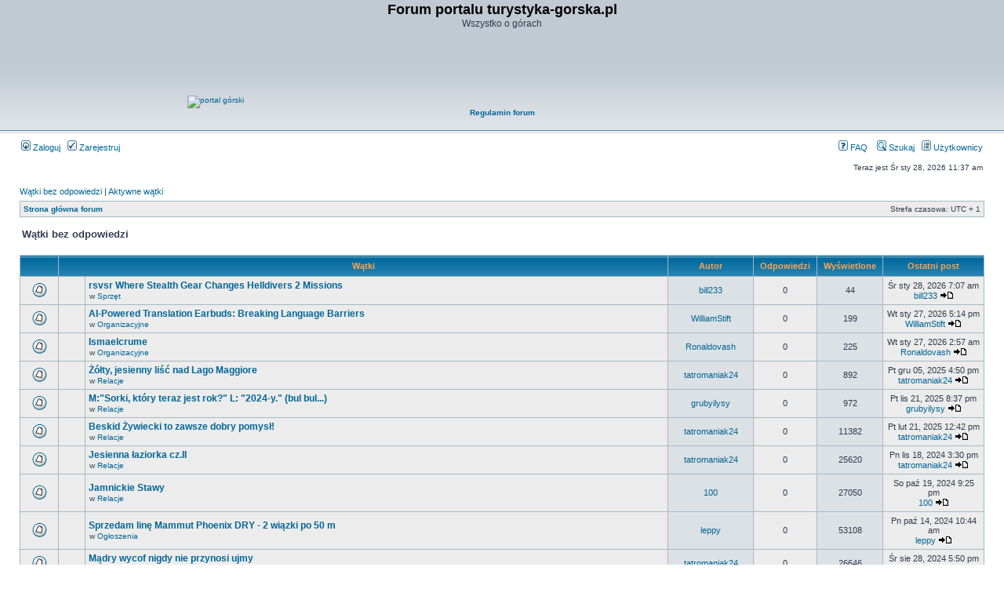

--- FILE ---
content_type: text/html; charset=UTF-8
request_url: http://boguszk.website.pl/forum/search.php?search_id=unanswered&sid=8c6b0195f04fbe2544d493d4fbfe680b
body_size: 6306
content:
<!DOCTYPE html PUBLIC "-//W3C//DTD XHTML 1.0 Transitional//EN" "https://www.w3.org/TR/xhtml1/DTD/xhtml1-transitional.dtd">
<html xmlns="https://www.w3.org/1999/xhtml" dir="ltr" lang="pl" xml:lang="pl">
<head>

<!-- Global site tag (gtag.js) - Google Analytics -->
<script async src="https://www.googletagmanager.com/gtag/js?id=UA-7818918-3"></script>
<script>
  window.dataLayer = window.dataLayer || [];
  function gtag(){dataLayer.push(arguments);}
  gtag('js', new Date());

  gtag('config', 'UA-7818918-3');
</script>

<meta http-equiv="content-type" content="text/html; charset=UTF-8" />
<meta http-equiv="content-language" content="pl" />
<meta http-equiv="content-style-type" content="text/css" />
<meta http-equiv="imagetoolbar" content="no" />
<meta name="resource-type" content="document" />
<meta name="distribution" content="global" />
<meta name="keywords" content="" />
<meta name="description" content="" />

<title>Forum portalu turystyka-gorska.pl &bull; Wątki bez odpowiedzi</title>
<link rel="shortcut icon" href="https://forum.turystyka-gorska.pl/favicon.ico" type="image/x-icon" />


<link rel="alternate" type="application/atom+xml" title="Kanał - Forum portalu turystyka-gorska.pl" href="http://boguszk.website.pl/forum/feed.php" /><link rel="alternate" type="application/atom+xml" title="Kanał - Nowości" href="http://boguszk.website.pl/forum/feed.php?mode=news" /><link rel="alternate" type="application/atom+xml" title="Kanał - Wszystkie działy" href="http://boguszk.website.pl/forum/feed.php?mode=forums" /><link rel="alternate" type="application/atom+xml" title="Kanał - Najnowsze wątki" href="http://boguszk.website.pl/forum/feed.php?mode=topics" /><link rel="alternate" type="application/atom+xml" title="Kanał - Aktywne wątki" href="http://boguszk.website.pl/forum/feed.php?mode=topics_active" />

<link rel="stylesheet" href="./styles/subsilver2/theme/stylesheet.css" type="text/css" />

<script type="text/javascript">
// <![CDATA[


function popup(url, width, height, name)
{
	if (!name)
	{
		name = '_popup';
	}

	window.open(url.replace(/&amp;/g, '&'), name, 'height=' + height + ',resizable=yes,scrollbars=yes,width=' + width);
	return false;
}

function jumpto()
{
	var page = prompt('Wprowadź numer strony, do której chcesz przejść:', '1');
	var per_page = '20';
	var base_url = './search.php?st=0&amp;sk=t&amp;sd=d&amp;sr=topics&amp;sid=d68f4677632e2ba7b70985370b323363&amp;search_id=unanswered';

	if (page !== null && !isNaN(page) && page == Math.floor(page) && page > 0)
	{
		if (base_url.indexOf('?') == -1)
		{
			document.location.href = base_url + '?start=' + ((page - 1) * per_page);
		}
		else
		{
			document.location.href = base_url.replace(/&amp;/g, '&') + '&start=' + ((page - 1) * per_page);
		}
	}
}

/**
* Find a member
*/
function find_username(url)
{
	popup(url, 760, 570, '_usersearch');
	return false;
}

/**
* Mark/unmark checklist
* id = ID of parent container, name = name prefix, state = state [true/false]
*/
function marklist(id, name, state)
{
	var parent = document.getElementById(id);
	if (!parent)
	{
		eval('parent = document.' + id);
	}

	if (!parent)
	{
		return;
	}

	var rb = parent.getElementsByTagName('input');
	
	for (var r = 0; r < rb.length; r++)
	{
		if (rb[r].name.substr(0, name.length) == name)
		{
			rb[r].checked = state;
		}
	}
}



// ]]>
</script>
</head>
<body class="ltr">

<a name="top"></a>

<div id="wrapheader">

	<div id="logodesc">
		<table width="100%" cellspacing="0">
		<tr>
<!-- 
			<td><a href="./index.php?sid=d68f4677632e2ba7b70985370b323363"><img src="./styles/subsilver2/imageset/site_logo.gif" width="170" height="94" alt="" title="" /></a>

		</td>
-->

			<td width="100%" align="center"><h1>Forum portalu turystyka-gorska.pl</h1><span class="gen">Wszystko o górach</span></td>
<TR>
<TD>
<CENTER><a href="https://portal.turystyka-gorska.pl"><img src="https://boguszk.website.pl/PRZYC/logogora.jpg" alt="portal górski" border="0"/></a>

<script async src="https://pagead2.googlesyndication.com/pagead/js/adsbygoogle.js"></script>
<!-- Pozioma forum nagłówek -->
<ins class="adsbygoogle"
     style="display:inline-block;width:728px;height:90px"
     data-ad-client="ca-pub-7778518743048274"
     data-ad-slot="4455683700"></ins>
<script>
     (adsbygoogle = window.adsbygoogle || []).push({});
</script>



						
						<BR><B><A HREF = "https://forum.turystyka-gorska.pl/viewtopic.php?t=7524">Regulamin forum</A></B>
<BR><script src="https://connect.facebook.net/en_US/all.js#xfbml=1"></script><fb:like href="https://www.facebook.com/pages/turystyka-gorskapl/124327780957992?ref=ts" show_faces="false" width="450"></fb:like><BR></CENTER>
</BR>

</td>
</TR>
		</tr>
		</table>
	</div>

	<div id="menubar">
		<table width="100%" cellspacing="0">
		<tr>
			<td class="genmed">
				<a href="./ucp.php?mode=login&amp;sid=d68f4677632e2ba7b70985370b323363"><img src="./styles/subsilver2/theme/images/icon_mini_login.gif" width="12" height="13" alt="*" /> Zaloguj</a>&nbsp; &nbsp;<a href="./ucp.php?mode=register&amp;sid=d68f4677632e2ba7b70985370b323363"><img src="./styles/subsilver2/theme/images/icon_mini_register.gif" width="12" height="13" alt="*" /> Zarejestruj</a>
					
			</td>
			<td class="genmed" align="right">
				<a href="./faq.php?sid=d68f4677632e2ba7b70985370b323363"><img src="./styles/subsilver2/theme/images/icon_mini_faq.gif" width="12" height="13" alt="*" /> FAQ</a>
				&nbsp; &nbsp;<a href="./search.php?sid=d68f4677632e2ba7b70985370b323363"><img src="./styles/subsilver2/theme/images/icon_mini_search.gif" width="12" height="13" alt="*" /> Szukaj</a>&nbsp; &nbsp;<a href="./memberlist.php?sid=d68f4677632e2ba7b70985370b323363"><img src="./styles/subsilver2/theme/images/icon_mini_members.gif" width="12" height="13" alt="*" /> Użytkownicy</a>
			</td>
		</tr>
		</table>
	</div>

	<div id="datebar">
		<table width="100%" cellspacing="0">
		<tr>
			<td class="gensmall"></td>
			<td class="gensmall" align="right">Teraz jest Śr sty 28, 2026 11:37 am<br /></t

		</tr>
		</table>


	</div>

</div>

<div id="wrapcentre">

	
	<p class="searchbar">
		<span style="float: left;"><a href="./search.php?search_id=unanswered&amp;sid=d68f4677632e2ba7b70985370b323363">Wątki bez odpowiedzi</a> | <a href="./search.php?search_id=active_topics&amp;sid=d68f4677632e2ba7b70985370b323363">Aktywne wątki</a></span>
		
	</p>
	

	<br style="clear: both;" />

	<table class="tablebg" width="100%" cellspacing="1" cellpadding="0" style="margin-top: 5px;">
	<tr>
		<td class="row1">
			<p class="breadcrumbs"><a href="./index.php?sid=d68f4677632e2ba7b70985370b323363">Strona główna forum</a></p>
			<p class="datetime">Strefa czasowa: UTC + 1 </p>
		</td>
	</tr>
	</table>

	<br />

<form method="post" action="./search.php?st=0&amp;sk=t&amp;sd=d&amp;sr=topics&amp;sid=d68f4677632e2ba7b70985370b323363&amp;search_id=unanswered">

<table width="100%" cellspacing="1">
<tr>
	<td colspan="2"><span class="titles">Wątki bez odpowiedzi</span><br /></td>
</tr>
<tr>
	<td class="genmed"></td>
	<td align="right"></td>
</tr>
</table>

<br clear="all" />



	<table class="tablebg" width="100%" cellspacing="1">
	<tr>
		<th width="4%" nowrap="nowrap">&nbsp;</th>
		<th colspan="2" nowrap="nowrap">&nbsp;Wątki&nbsp;</th>
		<th nowrap="nowrap">&nbsp;Autor&nbsp;</th>
		<th nowrap="nowrap">&nbsp;Odpowiedzi&nbsp;</th>
		<th nowrap="nowrap">&nbsp;Wyświetlone&nbsp;</th>
		<th nowrap="nowrap">&nbsp;Ostatni post&nbsp;</th>
	</tr>
	
		<tr valign="middle">
			<td class="row1" width="25" align="center"><img src="./styles/subsilver2/imageset/topic_read.gif" width="19" height="18" alt="Nie ma nieprzeczytanych postów w tym dziale." title="Nie ma nieprzeczytanych postów w tym dziale." /></td>
			<td class="row1" width="25" align="center">
			
			</td>
			<td class="row1">
				
				 <a href="./viewtopic.php?f=6&amp;t=29269&amp;sid=d68f4677632e2ba7b70985370b323363" class="topictitle">rsvsr Where Stealth Gear Changes Helldivers 2 Missions</a>
				
					<p class="gensmall">w <a href="./viewforum.php?f=6&amp;sid=d68f4677632e2ba7b70985370b323363">Sprzęt</a></p>
				
			</td>
			<td class="row2" width="100" align="center"><p class="topicauthor"><a href="./memberlist.php?mode=viewprofile&amp;u=74828&amp;sid=d68f4677632e2ba7b70985370b323363">bill233</a></p></td>
			<td class="row1" width="50" align="center"><p class="topicdetails">0</p></td>
			<td class="row2" width="50" align="center"><p class="topicdetails">44</p></td>
			<td class="row1" width="120" align="center">
				<p class="topicdetails">Śr sty 28, 2026 7:07 am</p>
				<p class="topicdetails"><a href="./memberlist.php?mode=viewprofile&amp;u=74828&amp;sid=d68f4677632e2ba7b70985370b323363">bill233</a>
					<a href="./viewtopic.php?f=6&amp;t=29269&amp;p=816050&amp;sid=d68f4677632e2ba7b70985370b323363#p816050"><img src="./styles/subsilver2/imageset/icon_topic_latest.gif" width="18" height="9" alt="Zobacz najnowszy post" title="Zobacz najnowszy post" /></a>
				</p>
			</td>
		</tr>
	
		<tr valign="middle">
			<td class="row1" width="25" align="center"><img src="./styles/subsilver2/imageset/topic_read.gif" width="19" height="18" alt="Nie ma nieprzeczytanych postów w tym dziale." title="Nie ma nieprzeczytanych postów w tym dziale." /></td>
			<td class="row1" width="25" align="center">
			
			</td>
			<td class="row1">
				
				 <a href="./viewtopic.php?f=8&amp;t=29265&amp;sid=d68f4677632e2ba7b70985370b323363" class="topictitle">AI-Powered Translation Earbuds: Breaking Language Barriers</a>
				
					<p class="gensmall">w <a href="./viewforum.php?f=8&amp;sid=d68f4677632e2ba7b70985370b323363">Organizacyjne</a></p>
				
			</td>
			<td class="row2" width="100" align="center"><p class="topicauthor"><a href="./memberlist.php?mode=viewprofile&amp;u=74796&amp;sid=d68f4677632e2ba7b70985370b323363">WilliamStift</a></p></td>
			<td class="row1" width="50" align="center"><p class="topicdetails">0</p></td>
			<td class="row2" width="50" align="center"><p class="topicdetails">199</p></td>
			<td class="row1" width="120" align="center">
				<p class="topicdetails">Wt sty 27, 2026 5:14 pm</p>
				<p class="topicdetails"><a href="./memberlist.php?mode=viewprofile&amp;u=74796&amp;sid=d68f4677632e2ba7b70985370b323363">WilliamStift</a>
					<a href="./viewtopic.php?f=8&amp;t=29265&amp;p=816036&amp;sid=d68f4677632e2ba7b70985370b323363#p816036"><img src="./styles/subsilver2/imageset/icon_topic_latest.gif" width="18" height="9" alt="Zobacz najnowszy post" title="Zobacz najnowszy post" /></a>
				</p>
			</td>
		</tr>
	
		<tr valign="middle">
			<td class="row1" width="25" align="center"><img src="./styles/subsilver2/imageset/topic_read.gif" width="19" height="18" alt="Nie ma nieprzeczytanych postów w tym dziale." title="Nie ma nieprzeczytanych postów w tym dziale." /></td>
			<td class="row1" width="25" align="center">
			
			</td>
			<td class="row1">
				
				 <a href="./viewtopic.php?f=8&amp;t=29261&amp;sid=d68f4677632e2ba7b70985370b323363" class="topictitle">Ismaelcrume</a>
				
					<p class="gensmall">w <a href="./viewforum.php?f=8&amp;sid=d68f4677632e2ba7b70985370b323363">Organizacyjne</a></p>
				
			</td>
			<td class="row2" width="100" align="center"><p class="topicauthor"><a href="./memberlist.php?mode=viewprofile&amp;u=74806&amp;sid=d68f4677632e2ba7b70985370b323363">Ronaldovash</a></p></td>
			<td class="row1" width="50" align="center"><p class="topicdetails">0</p></td>
			<td class="row2" width="50" align="center"><p class="topicdetails">225</p></td>
			<td class="row1" width="120" align="center">
				<p class="topicdetails">Wt sty 27, 2026 2:57 am</p>
				<p class="topicdetails"><a href="./memberlist.php?mode=viewprofile&amp;u=74806&amp;sid=d68f4677632e2ba7b70985370b323363">Ronaldovash</a>
					<a href="./viewtopic.php?f=8&amp;t=29261&amp;p=816020&amp;sid=d68f4677632e2ba7b70985370b323363#p816020"><img src="./styles/subsilver2/imageset/icon_topic_latest.gif" width="18" height="9" alt="Zobacz najnowszy post" title="Zobacz najnowszy post" /></a>
				</p>
			</td>
		</tr>
	
		<tr valign="middle">
			<td class="row1" width="25" align="center"><img src="./styles/subsilver2/imageset/topic_read.gif" width="19" height="18" alt="Nie ma nieprzeczytanych postów w tym dziale." title="Nie ma nieprzeczytanych postów w tym dziale." /></td>
			<td class="row1" width="25" align="center">
			
			</td>
			<td class="row1">
				
				 <a href="./viewtopic.php?f=11&amp;t=28248&amp;sid=d68f4677632e2ba7b70985370b323363" class="topictitle">Żółty, jesienny liść nad Lago Maggiore</a>
				
					<p class="gensmall">w <a href="./viewforum.php?f=11&amp;sid=d68f4677632e2ba7b70985370b323363">Relacje</a></p>
				
			</td>
			<td class="row2" width="100" align="center"><p class="topicauthor"><a href="./memberlist.php?mode=viewprofile&amp;u=4407&amp;sid=d68f4677632e2ba7b70985370b323363">tatromaniak24</a></p></td>
			<td class="row1" width="50" align="center"><p class="topicdetails">0</p></td>
			<td class="row2" width="50" align="center"><p class="topicdetails">892</p></td>
			<td class="row1" width="120" align="center">
				<p class="topicdetails">Pt gru 05, 2025 4:50 pm</p>
				<p class="topicdetails"><a href="./memberlist.php?mode=viewprofile&amp;u=4407&amp;sid=d68f4677632e2ba7b70985370b323363">tatromaniak24</a>
					<a href="./viewtopic.php?f=11&amp;t=28248&amp;p=814245&amp;sid=d68f4677632e2ba7b70985370b323363#p814245"><img src="./styles/subsilver2/imageset/icon_topic_latest.gif" width="18" height="9" alt="Zobacz najnowszy post" title="Zobacz najnowszy post" /></a>
				</p>
			</td>
		</tr>
	
		<tr valign="middle">
			<td class="row1" width="25" align="center"><img src="./styles/subsilver2/imageset/topic_read.gif" width="19" height="18" alt="Nie ma nieprzeczytanych postów w tym dziale." title="Nie ma nieprzeczytanych postów w tym dziale." /></td>
			<td class="row1" width="25" align="center">
			
			</td>
			<td class="row1">
				
				 <a href="./viewtopic.php?f=11&amp;t=28193&amp;sid=d68f4677632e2ba7b70985370b323363" class="topictitle">M:&quot;Sorki, który teraz jest rok?&quot; L: &quot;2024-y.&quot; (bul bul...)</a>
				
					<p class="gensmall">w <a href="./viewforum.php?f=11&amp;sid=d68f4677632e2ba7b70985370b323363">Relacje</a></p>
				
			</td>
			<td class="row2" width="100" align="center"><p class="topicauthor"><a href="./memberlist.php?mode=viewprofile&amp;u=1251&amp;sid=d68f4677632e2ba7b70985370b323363">grubyilysy</a></p></td>
			<td class="row1" width="50" align="center"><p class="topicdetails">0</p></td>
			<td class="row2" width="50" align="center"><p class="topicdetails">972</p></td>
			<td class="row1" width="120" align="center">
				<p class="topicdetails">Pt lis 21, 2025 8:37 pm</p>
				<p class="topicdetails"><a href="./memberlist.php?mode=viewprofile&amp;u=1251&amp;sid=d68f4677632e2ba7b70985370b323363">grubyilysy</a>
					<a href="./viewtopic.php?f=11&amp;t=28193&amp;p=814083&amp;sid=d68f4677632e2ba7b70985370b323363#p814083"><img src="./styles/subsilver2/imageset/icon_topic_latest.gif" width="18" height="9" alt="Zobacz najnowszy post" title="Zobacz najnowszy post" /></a>
				</p>
			</td>
		</tr>
	
		<tr valign="middle">
			<td class="row1" width="25" align="center"><img src="./styles/subsilver2/imageset/topic_read.gif" width="19" height="18" alt="Nie ma nieprzeczytanych postów w tym dziale." title="Nie ma nieprzeczytanych postów w tym dziale." /></td>
			<td class="row1" width="25" align="center">
			
			</td>
			<td class="row1">
				
				 <a href="./viewtopic.php?f=11&amp;t=26560&amp;sid=d68f4677632e2ba7b70985370b323363" class="topictitle">Beskid Żywiecki to zawsze dobry pomysł!</a>
				
					<p class="gensmall">w <a href="./viewforum.php?f=11&amp;sid=d68f4677632e2ba7b70985370b323363">Relacje</a></p>
				
			</td>
			<td class="row2" width="100" align="center"><p class="topicauthor"><a href="./memberlist.php?mode=viewprofile&amp;u=4407&amp;sid=d68f4677632e2ba7b70985370b323363">tatromaniak24</a></p></td>
			<td class="row1" width="50" align="center"><p class="topicdetails">0</p></td>
			<td class="row2" width="50" align="center"><p class="topicdetails">11382</p></td>
			<td class="row1" width="120" align="center">
				<p class="topicdetails">Pt lut 21, 2025 12:42 pm</p>
				<p class="topicdetails"><a href="./memberlist.php?mode=viewprofile&amp;u=4407&amp;sid=d68f4677632e2ba7b70985370b323363">tatromaniak24</a>
					<a href="./viewtopic.php?f=11&amp;t=26560&amp;p=809033&amp;sid=d68f4677632e2ba7b70985370b323363#p809033"><img src="./styles/subsilver2/imageset/icon_topic_latest.gif" width="18" height="9" alt="Zobacz najnowszy post" title="Zobacz najnowszy post" /></a>
				</p>
			</td>
		</tr>
	
		<tr valign="middle">
			<td class="row1" width="25" align="center"><img src="./styles/subsilver2/imageset/topic_read.gif" width="19" height="18" alt="Nie ma nieprzeczytanych postów w tym dziale." title="Nie ma nieprzeczytanych postów w tym dziale." /></td>
			<td class="row1" width="25" align="center">
			
			</td>
			<td class="row1">
				
				 <a href="./viewtopic.php?f=11&amp;t=25709&amp;sid=d68f4677632e2ba7b70985370b323363" class="topictitle">Jesienna łaziorka cz.II</a>
				
					<p class="gensmall">w <a href="./viewforum.php?f=11&amp;sid=d68f4677632e2ba7b70985370b323363">Relacje</a></p>
				
			</td>
			<td class="row2" width="100" align="center"><p class="topicauthor"><a href="./memberlist.php?mode=viewprofile&amp;u=4407&amp;sid=d68f4677632e2ba7b70985370b323363">tatromaniak24</a></p></td>
			<td class="row1" width="50" align="center"><p class="topicdetails">0</p></td>
			<td class="row2" width="50" align="center"><p class="topicdetails">25620</p></td>
			<td class="row1" width="120" align="center">
				<p class="topicdetails">Pn lis 18, 2024 3:30 pm</p>
				<p class="topicdetails"><a href="./memberlist.php?mode=viewprofile&amp;u=4407&amp;sid=d68f4677632e2ba7b70985370b323363">tatromaniak24</a>
					<a href="./viewtopic.php?f=11&amp;t=25709&amp;p=804639&amp;sid=d68f4677632e2ba7b70985370b323363#p804639"><img src="./styles/subsilver2/imageset/icon_topic_latest.gif" width="18" height="9" alt="Zobacz najnowszy post" title="Zobacz najnowszy post" /></a>
				</p>
			</td>
		</tr>
	
		<tr valign="middle">
			<td class="row1" width="25" align="center"><img src="./styles/subsilver2/imageset/topic_read.gif" width="19" height="18" alt="Nie ma nieprzeczytanych postów w tym dziale." title="Nie ma nieprzeczytanych postów w tym dziale." /></td>
			<td class="row1" width="25" align="center">
			
			</td>
			<td class="row1">
				
				 <a href="./viewtopic.php?f=11&amp;t=25444&amp;sid=d68f4677632e2ba7b70985370b323363" class="topictitle">Jamnickie Stawy</a>
				
					<p class="gensmall">w <a href="./viewforum.php?f=11&amp;sid=d68f4677632e2ba7b70985370b323363">Relacje</a></p>
				
			</td>
			<td class="row2" width="100" align="center"><p class="topicauthor"><a href="./memberlist.php?mode=viewprofile&amp;u=67866&amp;sid=d68f4677632e2ba7b70985370b323363">100</a></p></td>
			<td class="row1" width="50" align="center"><p class="topicdetails">0</p></td>
			<td class="row2" width="50" align="center"><p class="topicdetails">27050</p></td>
			<td class="row1" width="120" align="center">
				<p class="topicdetails">So paź 19, 2024 9:25 pm</p>
				<p class="topicdetails"><a href="./memberlist.php?mode=viewprofile&amp;u=67866&amp;sid=d68f4677632e2ba7b70985370b323363">100</a>
					<a href="./viewtopic.php?f=11&amp;t=25444&amp;p=804296&amp;sid=d68f4677632e2ba7b70985370b323363#p804296"><img src="./styles/subsilver2/imageset/icon_topic_latest.gif" width="18" height="9" alt="Zobacz najnowszy post" title="Zobacz najnowszy post" /></a>
				</p>
			</td>
		</tr>
	
		<tr valign="middle">
			<td class="row1" width="25" align="center"><img src="./styles/subsilver2/imageset/topic_read.gif" width="19" height="18" alt="Nie ma nieprzeczytanych postów w tym dziale." title="Nie ma nieprzeczytanych postów w tym dziale." /></td>
			<td class="row1" width="25" align="center">
			
			</td>
			<td class="row1">
				
				 <a href="./viewtopic.php?f=2&amp;t=25414&amp;sid=d68f4677632e2ba7b70985370b323363" class="topictitle">Sprzedam linę Mammut Phoenix DRY - 2 wiązki po 50 m</a>
				
					<p class="gensmall">w <a href="./viewforum.php?f=2&amp;sid=d68f4677632e2ba7b70985370b323363">Ogłoszenia</a></p>
				
			</td>
			<td class="row2" width="100" align="center"><p class="topicauthor"><a href="./memberlist.php?mode=viewprofile&amp;u=2022&amp;sid=d68f4677632e2ba7b70985370b323363">leppy</a></p></td>
			<td class="row1" width="50" align="center"><p class="topicdetails">0</p></td>
			<td class="row2" width="50" align="center"><p class="topicdetails">53108</p></td>
			<td class="row1" width="120" align="center">
				<p class="topicdetails">Pn paź 14, 2024 10:44 am</p>
				<p class="topicdetails"><a href="./memberlist.php?mode=viewprofile&amp;u=2022&amp;sid=d68f4677632e2ba7b70985370b323363">leppy</a>
					<a href="./viewtopic.php?f=2&amp;t=25414&amp;p=804259&amp;sid=d68f4677632e2ba7b70985370b323363#p804259"><img src="./styles/subsilver2/imageset/icon_topic_latest.gif" width="18" height="9" alt="Zobacz najnowszy post" title="Zobacz najnowszy post" /></a>
				</p>
			</td>
		</tr>
	
		<tr valign="middle">
			<td class="row1" width="25" align="center"><img src="./styles/subsilver2/imageset/topic_read.gif" width="19" height="18" alt="Nie ma nieprzeczytanych postów w tym dziale." title="Nie ma nieprzeczytanych postów w tym dziale." /></td>
			<td class="row1" width="25" align="center">
			
			</td>
			<td class="row1">
				
				 <a href="./viewtopic.php?f=11&amp;t=24197&amp;sid=d68f4677632e2ba7b70985370b323363" class="topictitle">Mądry wycof nigdy nie przynosi ujmy</a>
				
					<p class="gensmall">w <a href="./viewforum.php?f=11&amp;sid=d68f4677632e2ba7b70985370b323363">Relacje</a></p>
				
			</td>
			<td class="row2" width="100" align="center"><p class="topicauthor"><a href="./memberlist.php?mode=viewprofile&amp;u=4407&amp;sid=d68f4677632e2ba7b70985370b323363">tatromaniak24</a></p></td>
			<td class="row1" width="50" align="center"><p class="topicdetails">0</p></td>
			<td class="row2" width="50" align="center"><p class="topicdetails">26646</p></td>
			<td class="row1" width="120" align="center">
				<p class="topicdetails">Śr sie 28, 2024 5:50 pm</p>
				<p class="topicdetails"><a href="./memberlist.php?mode=viewprofile&amp;u=4407&amp;sid=d68f4677632e2ba7b70985370b323363">tatromaniak24</a>
					<a href="./viewtopic.php?f=11&amp;t=24197&amp;p=802811&amp;sid=d68f4677632e2ba7b70985370b323363#p802811"><img src="./styles/subsilver2/imageset/icon_topic_latest.gif" width="18" height="9" alt="Zobacz najnowszy post" title="Zobacz najnowszy post" /></a>
				</p>
			</td>
		</tr>
	
		<tr valign="middle">
			<td class="row1" width="25" align="center"><img src="./styles/subsilver2/imageset/topic_read.gif" width="19" height="18" alt="Nie ma nieprzeczytanych postów w tym dziale." title="Nie ma nieprzeczytanych postów w tym dziale." /></td>
			<td class="row1" width="25" align="center">
			
			</td>
			<td class="row1">
				
				 <a href="./viewtopic.php?f=13&amp;t=23538&amp;sid=d68f4677632e2ba7b70985370b323363" class="topictitle">Trzytysieczniki</a>
				
					<p class="gensmall">w <a href="./viewforum.php?f=13&amp;sid=d68f4677632e2ba7b70985370b323363">Góry wyższe i najwyższe</a></p>
				
			</td>
			<td class="row2" width="100" align="center"><p class="topicauthor"><a href="./memberlist.php?mode=viewprofile&amp;u=68273&amp;sid=d68f4677632e2ba7b70985370b323363">Driver</a></p></td>
			<td class="row1" width="50" align="center"><p class="topicdetails">0</p></td>
			<td class="row2" width="50" align="center"><p class="topicdetails">35915</p></td>
			<td class="row1" width="120" align="center">
				<p class="topicdetails">Pt sie 09, 2024 6:41 pm</p>
				<p class="topicdetails"><a href="./memberlist.php?mode=viewprofile&amp;u=68273&amp;sid=d68f4677632e2ba7b70985370b323363">Driver</a>
					<a href="./viewtopic.php?f=13&amp;t=23538&amp;p=802022&amp;sid=d68f4677632e2ba7b70985370b323363#p802022"><img src="./styles/subsilver2/imageset/icon_topic_latest.gif" width="18" height="9" alt="Zobacz najnowszy post" title="Zobacz najnowszy post" /></a>
				</p>
			</td>
		</tr>
	
		<tr valign="middle">
			<td class="row1" width="25" align="center"><img src="./styles/subsilver2/imageset/topic_read.gif" width="19" height="18" alt="Nie ma nieprzeczytanych postów w tym dziale." title="Nie ma nieprzeczytanych postów w tym dziale." /></td>
			<td class="row1" width="25" align="center">
			
			</td>
			<td class="row1">
				
				 <a href="./viewtopic.php?f=11&amp;t=23518&amp;sid=d68f4677632e2ba7b70985370b323363" class="topictitle">Hińczowe stawy</a>
				
					<p class="gensmall">w <a href="./viewforum.php?f=11&amp;sid=d68f4677632e2ba7b70985370b323363">Relacje</a></p>
				
			</td>
			<td class="row2" width="100" align="center"><p class="topicauthor"><a href="./memberlist.php?mode=viewprofile&amp;u=67866&amp;sid=d68f4677632e2ba7b70985370b323363">100</a></p></td>
			<td class="row1" width="50" align="center"><p class="topicdetails">0</p></td>
			<td class="row2" width="50" align="center"><p class="topicdetails">29789</p></td>
			<td class="row1" width="120" align="center">
				<p class="topicdetails">Pt sie 02, 2024 6:00 pm</p>
				<p class="topicdetails"><a href="./memberlist.php?mode=viewprofile&amp;u=67866&amp;sid=d68f4677632e2ba7b70985370b323363">100</a>
					<a href="./viewtopic.php?f=11&amp;t=23518&amp;p=801948&amp;sid=d68f4677632e2ba7b70985370b323363#p801948"><img src="./styles/subsilver2/imageset/icon_topic_latest.gif" width="18" height="9" alt="Zobacz najnowszy post" title="Zobacz najnowszy post" /></a>
				</p>
			</td>
		</tr>
	
		<tr valign="middle">
			<td class="row1" width="25" align="center"><img src="./styles/subsilver2/imageset/topic_read.gif" width="19" height="18" alt="Nie ma nieprzeczytanych postów w tym dziale." title="Nie ma nieprzeczytanych postów w tym dziale." /></td>
			<td class="row1" width="25" align="center">
			
			</td>
			<td class="row1">
				
				 <a href="./viewtopic.php?f=6&amp;t=23472&amp;sid=d68f4677632e2ba7b70985370b323363" class="topictitle">Jakie buty?</a>
				
					<p class="gensmall">w <a href="./viewforum.php?f=6&amp;sid=d68f4677632e2ba7b70985370b323363">Sprzęt</a></p>
				
			</td>
			<td class="row2" width="100" align="center"><p class="topicauthor"><a href="./memberlist.php?mode=viewprofile&amp;u=68074&amp;sid=d68f4677632e2ba7b70985370b323363">Matius</a></p></td>
			<td class="row1" width="50" align="center"><p class="topicdetails">0</p></td>
			<td class="row2" width="50" align="center"><p class="topicdetails">32773</p></td>
			<td class="row1" width="120" align="center">
				<p class="topicdetails">N lip 28, 2024 1:18 pm</p>
				<p class="topicdetails"><a href="./memberlist.php?mode=viewprofile&amp;u=68074&amp;sid=d68f4677632e2ba7b70985370b323363">Matius</a>
					<a href="./viewtopic.php?f=6&amp;t=23472&amp;p=801719&amp;sid=d68f4677632e2ba7b70985370b323363#p801719"><img src="./styles/subsilver2/imageset/icon_topic_latest.gif" width="18" height="9" alt="Zobacz najnowszy post" title="Zobacz najnowszy post" /></a>
				</p>
			</td>
		</tr>
	
		<tr valign="middle">
			<td class="row1" width="25" align="center"><img src="./styles/subsilver2/imageset/topic_read.gif" width="19" height="18" alt="Nie ma nieprzeczytanych postów w tym dziale." title="Nie ma nieprzeczytanych postów w tym dziale." /></td>
			<td class="row1" width="25" align="center">
			
			</td>
			<td class="row1">
				
				 <a href="./viewtopic.php?f=2&amp;t=23428&amp;sid=d68f4677632e2ba7b70985370b323363" class="topictitle">Ankieta Transport Podtatrze</a>
				
					<p class="gensmall">w <a href="./viewforum.php?f=2&amp;sid=d68f4677632e2ba7b70985370b323363">Ogłoszenia</a></p>
				
			</td>
			<td class="row2" width="100" align="center"><p class="topicauthor"><a href="./memberlist.php?mode=viewprofile&amp;u=8422&amp;sid=d68f4677632e2ba7b70985370b323363">WILCZYCA</a></p></td>
			<td class="row1" width="50" align="center"><p class="topicdetails">0</p></td>
			<td class="row2" width="50" align="center"><p class="topicdetails">32608</p></td>
			<td class="row1" width="120" align="center">
				<p class="topicdetails">Wt lip 16, 2024 8:27 pm</p>
				<p class="topicdetails"><a href="./memberlist.php?mode=viewprofile&amp;u=8422&amp;sid=d68f4677632e2ba7b70985370b323363">WILCZYCA</a>
					<a href="./viewtopic.php?f=2&amp;t=23428&amp;p=801582&amp;sid=d68f4677632e2ba7b70985370b323363#p801582"><img src="./styles/subsilver2/imageset/icon_topic_latest.gif" width="18" height="9" alt="Zobacz najnowszy post" title="Zobacz najnowszy post" /></a>
				</p>
			</td>
		</tr>
	
		<tr valign="middle">
			<td class="row1" width="25" align="center"><img src="./styles/subsilver2/imageset/topic_read.gif" width="19" height="18" alt="Nie ma nieprzeczytanych postów w tym dziale." title="Nie ma nieprzeczytanych postów w tym dziale." /></td>
			<td class="row1" width="25" align="center">
			
			</td>
			<td class="row1">
				
				 <a href="./viewtopic.php?f=14&amp;t=23380&amp;sid=d68f4677632e2ba7b70985370b323363" class="topictitle">Porównywarka instruktorów i kursów</a>
				
					<p class="gensmall">w <a href="./viewforum.php?f=14&amp;sid=d68f4677632e2ba7b70985370b323363">Sporty górskie i ekstremalne</a></p>
				
			</td>
			<td class="row2" width="100" align="center"><p class="topicauthor"><a href="./memberlist.php?mode=viewprofile&amp;u=58933&amp;sid=d68f4677632e2ba7b70985370b323363">Krachu</a></p></td>
			<td class="row1" width="50" align="center"><p class="topicdetails">0</p></td>
			<td class="row2" width="50" align="center"><p class="topicdetails">32675</p></td>
			<td class="row1" width="120" align="center">
				<p class="topicdetails">N cze 30, 2024 4:33 pm</p>
				<p class="topicdetails"><a href="./memberlist.php?mode=viewprofile&amp;u=58933&amp;sid=d68f4677632e2ba7b70985370b323363">Krachu</a>
					<a href="./viewtopic.php?f=14&amp;t=23380&amp;p=801455&amp;sid=d68f4677632e2ba7b70985370b323363#p801455"><img src="./styles/subsilver2/imageset/icon_topic_latest.gif" width="18" height="9" alt="Zobacz najnowszy post" title="Zobacz najnowszy post" /></a>
				</p>
			</td>
		</tr>
	
		<tr valign="middle">
			<td class="row1" width="25" align="center"><img src="./styles/subsilver2/imageset/topic_read.gif" width="19" height="18" alt="Nie ma nieprzeczytanych postów w tym dziale." title="Nie ma nieprzeczytanych postów w tym dziale." /></td>
			<td class="row1" width="25" align="center">
			
			</td>
			<td class="row1">
				
				 <a href="./viewtopic.php?f=2&amp;t=22964&amp;sid=d68f4677632e2ba7b70985370b323363" class="topictitle">szukam partnera/ów do wspinania (Jura)</a>
				
					<p class="gensmall">w <a href="./viewforum.php?f=2&amp;sid=d68f4677632e2ba7b70985370b323363">Ogłoszenia</a></p>
				
			</td>
			<td class="row2" width="100" align="center"><p class="topicauthor"><a href="./memberlist.php?mode=viewprofile&amp;u=6626&amp;sid=d68f4677632e2ba7b70985370b323363">qba54</a></p></td>
			<td class="row1" width="50" align="center"><p class="topicdetails">0</p></td>
			<td class="row2" width="50" align="center"><p class="topicdetails">36098</p></td>
			<td class="row1" width="120" align="center">
				<p class="topicdetails">Pt maja 10, 2024 8:13 am</p>
				<p class="topicdetails"><a href="./memberlist.php?mode=viewprofile&amp;u=6626&amp;sid=d68f4677632e2ba7b70985370b323363">qba54</a>
					<a href="./viewtopic.php?f=2&amp;t=22964&amp;p=800688&amp;sid=d68f4677632e2ba7b70985370b323363#p800688"><img src="./styles/subsilver2/imageset/icon_topic_latest.gif" width="18" height="9" alt="Zobacz najnowszy post" title="Zobacz najnowszy post" /></a>
				</p>
			</td>
		</tr>
	
		<tr valign="middle">
			<td class="row1" width="25" align="center"><img src="./styles/subsilver2/imageset/topic_read.gif" width="19" height="18" alt="Nie ma nieprzeczytanych postów w tym dziale." title="Nie ma nieprzeczytanych postów w tym dziale." /></td>
			<td class="row1" width="25" align="center">
			
			</td>
			<td class="row1">
				
				 <a href="./viewtopic.php?f=6&amp;t=21678&amp;sid=d68f4677632e2ba7b70985370b323363" class="topictitle">Kurtka przeciwdeszczowa w góry i na co dzień</a>
				
					<p class="gensmall">w <a href="./viewforum.php?f=6&amp;sid=d68f4677632e2ba7b70985370b323363">Sprzęt</a></p>
				
			</td>
			<td class="row2" width="100" align="center"><p class="topicauthor"><a href="./memberlist.php?mode=viewprofile&amp;u=65212&amp;sid=d68f4677632e2ba7b70985370b323363">Leonkrwawy</a></p></td>
			<td class="row1" width="50" align="center"><p class="topicdetails">0</p></td>
			<td class="row2" width="50" align="center"><p class="topicdetails">29956</p></td>
			<td class="row1" width="120" align="center">
				<p class="topicdetails">Śr paź 04, 2023 8:13 am</p>
				<p class="topicdetails"><a href="./memberlist.php?mode=viewprofile&amp;u=65212&amp;sid=d68f4677632e2ba7b70985370b323363">Leonkrwawy</a>
					<a href="./viewtopic.php?f=6&amp;t=21678&amp;p=798154&amp;sid=d68f4677632e2ba7b70985370b323363#p798154"><img src="./styles/subsilver2/imageset/icon_topic_latest.gif" width="18" height="9" alt="Zobacz najnowszy post" title="Zobacz najnowszy post" /></a>
				</p>
			</td>
		</tr>
	
		<tr valign="middle">
			<td class="row1" width="25" align="center"><img src="./styles/subsilver2/imageset/topic_read.gif" width="19" height="18" alt="Nie ma nieprzeczytanych postów w tym dziale." title="Nie ma nieprzeczytanych postów w tym dziale." /></td>
			<td class="row1" width="25" align="center">
			
			</td>
			<td class="row1">
				
				 <a href="./viewtopic.php?f=8&amp;t=21673&amp;sid=d68f4677632e2ba7b70985370b323363" class="topictitle">Droższe ceny hostingu cyber_folks dla klientów bez php 8</a>
				
					<p class="gensmall">w <a href="./viewforum.php?f=8&amp;sid=d68f4677632e2ba7b70985370b323363">Organizacyjne</a></p>
				
			</td>
			<td class="row2" width="100" align="center"><p class="topicauthor"><a href="./memberlist.php?mode=viewprofile&amp;u=46&amp;sid=d68f4677632e2ba7b70985370b323363" style="color: #00AA00;" class="username-coloured">tomek.l</a></p></td>
			<td class="row1" width="50" align="center"><p class="topicdetails">0</p></td>
			<td class="row2" width="50" align="center"><p class="topicdetails">63089</p></td>
			<td class="row1" width="120" align="center">
				<p class="topicdetails">Pn paź 02, 2023 4:29 pm</p>
				<p class="topicdetails"><a href="./memberlist.php?mode=viewprofile&amp;u=46&amp;sid=d68f4677632e2ba7b70985370b323363" style="color: #00AA00;" class="username-coloured">tomek.l</a>
					<a href="./viewtopic.php?f=8&amp;t=21673&amp;p=798138&amp;sid=d68f4677632e2ba7b70985370b323363#p798138"><img src="./styles/subsilver2/imageset/icon_topic_latest.gif" width="18" height="9" alt="Zobacz najnowszy post" title="Zobacz najnowszy post" /></a>
				</p>
			</td>
		</tr>
	
		<tr valign="middle">
			<td class="row1" width="25" align="center"><img src="./styles/subsilver2/imageset/topic_read.gif" width="19" height="18" alt="Nie ma nieprzeczytanych postów w tym dziale." title="Nie ma nieprzeczytanych postów w tym dziale." /></td>
			<td class="row1" width="25" align="center">
			
			</td>
			<td class="row1">
				
				 <a href="./viewtopic.php?f=2&amp;t=21669&amp;sid=d68f4677632e2ba7b70985370b323363" class="topictitle">Kupię buty trekkingowe wysokie 42-43</a>
				
					<p class="gensmall">w <a href="./viewforum.php?f=2&amp;sid=d68f4677632e2ba7b70985370b323363">Ogłoszenia</a></p>
				
			</td>
			<td class="row2" width="100" align="center"><p class="topicauthor"><a href="./memberlist.php?mode=viewprofile&amp;u=6251&amp;sid=d68f4677632e2ba7b70985370b323363">martinb33</a></p></td>
			<td class="row1" width="50" align="center"><p class="topicdetails">0</p></td>
			<td class="row2" width="50" align="center"><p class="topicdetails">32316</p></td>
			<td class="row1" width="120" align="center">
				<p class="topicdetails">Pn wrz 25, 2023 8:34 pm</p>
				<p class="topicdetails"><a href="./memberlist.php?mode=viewprofile&amp;u=6251&amp;sid=d68f4677632e2ba7b70985370b323363">martinb33</a>
					<a href="./viewtopic.php?f=2&amp;t=21669&amp;p=798102&amp;sid=d68f4677632e2ba7b70985370b323363#p798102"><img src="./styles/subsilver2/imageset/icon_topic_latest.gif" width="18" height="9" alt="Zobacz najnowszy post" title="Zobacz najnowszy post" /></a>
				</p>
			</td>
		</tr>
	
		<tr valign="middle">
			<td class="row1" width="25" align="center"><img src="./styles/subsilver2/imageset/topic_read.gif" width="19" height="18" alt="Nie ma nieprzeczytanych postów w tym dziale." title="Nie ma nieprzeczytanych postów w tym dziale." /></td>
			<td class="row1" width="25" align="center">
			
			</td>
			<td class="row1">
				
				 <a href="./viewtopic.php?f=11&amp;t=21666&amp;sid=d68f4677632e2ba7b70985370b323363" class="topictitle">Rysy od Słowacji - 15.08.2023</a>
				
					<p class="gensmall">w <a href="./viewforum.php?f=11&amp;sid=d68f4677632e2ba7b70985370b323363">Relacje</a></p>
				
			</td>
			<td class="row2" width="100" align="center"><p class="topicauthor"><a href="./memberlist.php?mode=viewprofile&amp;u=56953&amp;sid=d68f4677632e2ba7b70985370b323363">Gieferg</a></p></td>
			<td class="row1" width="50" align="center"><p class="topicdetails">0</p></td>
			<td class="row2" width="50" align="center"><p class="topicdetails">24384</p></td>
			<td class="row1" width="120" align="center">
				<p class="topicdetails">Śr wrz 20, 2023 1:22 pm</p>
				<p class="topicdetails"><a href="./memberlist.php?mode=viewprofile&amp;u=56953&amp;sid=d68f4677632e2ba7b70985370b323363">Gieferg</a>
					<a href="./viewtopic.php?f=11&amp;t=21666&amp;p=798045&amp;sid=d68f4677632e2ba7b70985370b323363#p798045"><img src="./styles/subsilver2/imageset/icon_topic_latest.gif" width="18" height="9" alt="Zobacz najnowszy post" title="Zobacz najnowszy post" /></a>
				</p>
			</td>
		</tr>
	
	<tr>
		<td class="cat" colspan="7" valign="middle" align="center"><span class="gensmall">Wyświetl posty nie starsze niż:</span> <select name="st" id="st"><option value="0" selected="selected">Wszystkie wyniki</option><option value="1">dzień</option><option value="7">tydzień</option><option value="14">2 tygodnie</option><option value="30">miesiąc</option><option value="90">3 miesiące</option><option value="180">6 miesięcy</option><option value="365">rok</option></select>&nbsp;<span class="gensmall">Sortuj wg:</span> <select name="sk" id="sk"><option value="a">Autor</option><option value="t" selected="selected">Data</option><option value="f">Dział</option><option value="i">Tytuł wątku</option><option value="s">Tytuł postu</option></select> <select name="sd" id="sd"><option value="a">Rosnąco</option><option value="d" selected="selected">Malejąco</option></select>&nbsp;<input class="btnlite" type="submit" value="Przejdź" name="sort" /></td>
	</tr>
	</table>



</form>

<div class="gensmall" style="float: left;"><span class="nav">Strona <strong>1</strong> z <strong>45</strong></span> [ Znalezione wyniki: 882 ]</div>
<div class="nav" style="float: right;"><b><a href="#" onclick="jumpto(); return false;" title="Kliknij, aby skoczyć do strony…">Przejdź na stronę</a> <strong>1</strong><span class="page-sep">, </span><a href="./search.php?st=0&amp;sk=t&amp;sd=d&amp;sr=topics&amp;sid=d68f4677632e2ba7b70985370b323363&amp;search_id=unanswered&amp;start=20">2</a><span class="page-sep">, </span><a href="./search.php?st=0&amp;sk=t&amp;sd=d&amp;sr=topics&amp;sid=d68f4677632e2ba7b70985370b323363&amp;search_id=unanswered&amp;start=40">3</a><span class="page-sep">, </span><a href="./search.php?st=0&amp;sk=t&amp;sd=d&amp;sr=topics&amp;sid=d68f4677632e2ba7b70985370b323363&amp;search_id=unanswered&amp;start=60">4</a><span class="page-sep">, </span><a href="./search.php?st=0&amp;sk=t&amp;sd=d&amp;sr=topics&amp;sid=d68f4677632e2ba7b70985370b323363&amp;search_id=unanswered&amp;start=80">5</a><span class="page-dots"> ... </span><a href="./search.php?st=0&amp;sk=t&amp;sd=d&amp;sr=topics&amp;sid=d68f4677632e2ba7b70985370b323363&amp;search_id=unanswered&amp;start=880">45</a> &nbsp;<a href="./search.php?st=0&amp;sk=t&amp;sd=d&amp;sr=topics&amp;sid=d68f4677632e2ba7b70985370b323363&amp;search_id=unanswered&amp;start=20">Następna strona</a></b></div>

<br clear="all" /><br />

<table class="tablebg" width="100%" cellspacing="1" cellpadding="0" style="margin-top: 5px;">
	<tr>
		<td class="row1">
			<p class="breadcrumbs"><a href="./index.php?sid=d68f4677632e2ba7b70985370b323363">Strona główna forum</a></p>
			<p class="datetime">Strefa czasowa: UTC + 1 </p>
		</td>
	</tr>
	</table>

<br clear="all" />

<div align="right">
	<form method="post" name="jumpbox" action="./viewforum.php?sid=d68f4677632e2ba7b70985370b323363" onsubmit="if(document.jumpbox.f.value == -1){return false;}">

	<table cellspacing="0" cellpadding="0" border="0">
	<tr>
		<td nowrap="nowrap"><span class="gensmall">Skocz do:</span>&nbsp;<select name="f" onchange="if(this.options[this.selectedIndex].value != -1){ document.forms['jumpbox'].submit() }">

		
			<option value="-1">Wybierz dział</option>
		<option value="-1">------------------</option>
			<option value="17">Portal górski</option>
		
			<option value="15">góry i turystyka</option>
		
			<option value="1">&nbsp; &nbsp;Góry i turystyka</option>
		
			<option value="4">&nbsp; &nbsp;Tatry</option>
		
			<option value="13">&nbsp; &nbsp;Góry wyższe i najwyższe</option>
		
			<option value="14">&nbsp; &nbsp;Sporty górskie i ekstremalne</option>
		
			<option value="6">&nbsp; &nbsp;Sprzęt</option>
		
			<option value="5">&nbsp; &nbsp;Fotografia</option>
		
			<option value="11">&nbsp; &nbsp;Relacje</option>
		
			<option value="2">&nbsp; &nbsp;Ogłoszenia</option>
		
			<option value="16">Różności</option>
		
			<option value="7">&nbsp; &nbsp;Off topic ;-)</option>
		
			<option value="8">&nbsp; &nbsp;Organizacyjne</option>
		

		</select>&nbsp;<input class="btnlite" type="submit" value="Przejdź" /></td>
	</tr>
	</table>

	</form>
</div>


</div>

<div id="wrapfooter">
	
	<span class="copyright">POWERED_BY <BR>
 <A href="https://portal.turystyka-gorska.pl/polityka-prywatnosci/">Polityka prywatności i ciasteczka</A>
	<br />Przyjazne użytkownikom polskie wsparcie phpBB3 - <a href="https://phpbb3.pl">phpBB3.PL</a> <!-- Jeżeli chcesz usunąć tę wiadomość, znajdziesz ją w pliku language/pl/common.php. Prosimy jednak o nie usuwanie jej, a przynajmniej zostawienie samego linku do phpBB3.PL --></span>
</div>

</body>
</html>

--- FILE ---
content_type: text/html; charset=utf-8
request_url: https://www.google.com/recaptcha/api2/aframe
body_size: 268
content:
<!DOCTYPE HTML><html><head><meta http-equiv="content-type" content="text/html; charset=UTF-8"></head><body><script nonce="zXazUFJI20s0w5vm8L_MyA">/** Anti-fraud and anti-abuse applications only. See google.com/recaptcha */ try{var clients={'sodar':'https://pagead2.googlesyndication.com/pagead/sodar?'};window.addEventListener("message",function(a){try{if(a.source===window.parent){var b=JSON.parse(a.data);var c=clients[b['id']];if(c){var d=document.createElement('img');d.src=c+b['params']+'&rc='+(localStorage.getItem("rc::a")?sessionStorage.getItem("rc::b"):"");window.document.body.appendChild(d);sessionStorage.setItem("rc::e",parseInt(sessionStorage.getItem("rc::e")||0)+1);localStorage.setItem("rc::h",'1769596650542');}}}catch(b){}});window.parent.postMessage("_grecaptcha_ready", "*");}catch(b){}</script></body></html>